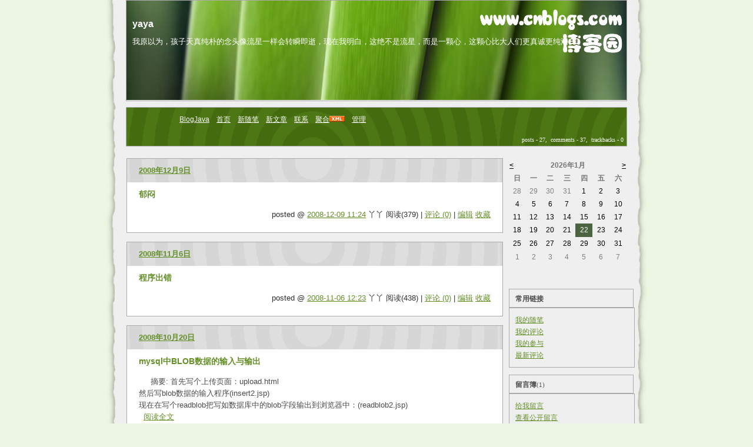

--- FILE ---
content_type: text/html; charset=utf-8
request_url: http://www.blogjava.net/yaya/
body_size: 8768
content:
<!DOCTYPE HTML PUBLIC "-//W3C//DTD HTML 4.01 Transitional//EN">
<html>
<head id="Head"><title>
	yaya - BlogJava
</title><meta http-equiv="Content-Type" content="text/html; charset=utf-8" /><meta id="metaKeywords" name="keywords" content="java,j2ee,博客,blog,java blog,blogjava" /><link type="text/css" rel="stylesheet" href="/css/common.css" /><link id="MainCss" type="text/css" rel="stylesheet" href="http://www.blogjava.net/Skins/leaves/style.css" /><link id="RSSLink" title="RSS" type="application/rss+xml" rel="alternate" href="http://www.blogjava.net/yaya/rss.aspx" /></head>
<body>
    <form name="Form1" method="post" action="default.aspx" id="Form1">
<div>
<input type="hidden" name="__EVENTTARGET" id="__EVENTTARGET" value="" />
<input type="hidden" name="__EVENTARGUMENT" id="__EVENTARGUMENT" value="" />
<input type="hidden" name="__VIEWSTATE" id="
__VIEWSTATE" value="" />
</div>

<script type="text/javascript">
//<![CDATA[
var theForm = document.forms['Form1'];
if (!theForm) {
    theForm = document.Form1;
}
function __doPostBack(eventTarget, eventArgument) {
    if (!theForm.onsubmit || (theForm.onsubmit() != false)) {
        theForm.__EVENTTARGET.value = eventTarget;
        theForm.__EVENTARGUMENT.value = eventArgument;
        theForm.submit();
    }
}
//]]>
</script>


        
<!--done-->
<div align="center" id="centerbody">
<div id="header">
	
<!--done-->
<div class="header">
	<div class="headerText">
		<a id="Header1_HeaderTitle" class="headermaintitle" href="http://www.blogjava.net/yaya/">yaya</a>
		<div id="headersubtitle">
		我原以为，孩子天真纯朴的念头像流星一样会转瞬即逝，现在我明白，这绝不是流星，而是一颗心，这颗心比大人们更真诚更纯洁。
		</div>
	</div>
</div>

</div>

<div id="mytopmenu">   
	
	    <div id="mylinks">
<!--done-->
<a id="MyLinks1_HomeLink" class="menu" href="http://www.blogjava.net/">BlogJava</a>&nbsp;&nbsp;&nbsp;
<a id="MyLinks1_MyHomeLink" class="menu" href="http://www.blogjava.net/yaya/">首页</a>&nbsp;&nbsp;&nbsp;
<a id="MyLinks1_NewPostLink" class="menu" href="http://www.blogjava.net/yaya/admin/EditPosts.aspx?opt=1">新随笔</a>&nbsp;&nbsp;&nbsp;
<a id="MyLinks1_NewArticleLink" class="menu" href="/EnterMyBlog.aspx?NewArticle=1">新文章</a>&nbsp;&nbsp;&nbsp;
<a id="MyLinks1_ContactLink" accesskey="9" class="menu" href="http://www.blogjava.net/yaya/contact.aspx?id=1">联系</a>&nbsp;&nbsp;&nbsp;
<a id="MyLinks1_Syndication" class="menu" href="http://www.blogjava.net/yaya/rss">聚合</a><a id="MyLinks1_XMLLink" href="http://www.blogjava.net/yaya/rss"><img src="http://www.blogjava.net/images/xml.gif" style="border-width:0px;" /></a>&nbsp;&nbsp;&nbsp;
<a id="MyLinks1_Admin" class="menu" href="http://www.blogjava.net/yaya/admin/EditPosts.aspx">管理</a>
</div>
		
<!--done-->
<div class="blogStats">posts - 27,&nbsp;
comments - 37,&nbsp;
trackbacks - 0

</div>
	
</div>

<div id=main>
<div id="centercontent">
	
					
<!--done-->

		

<div class="day">
	<div class = "dayTitle">
		<a id="homepage1_HomePageDays_DaysList_ctl00_DayItem_ImageLink" Title="Day link" href="http://www.blogjava.net/yaya/archive/2008/12/09.html">2008年12月9日</a>
	</div>

	
			<div class = "postTitle">
				<a id="homepage1_HomePageDays_DaysList_ctl00_DayItem_DayList_ctl00_TitleUrl" class="postTitle2" href="http://www.blogjava.net/yaya/archive/2008/12/09/245183.html">郁闷</a>
			</div>
			
			<div class = "postDesc">posted @ <a href="http://www.blogjava.net/yaya/archive/2008/12/09/245183.html" Title = "permalink">2008-12-09 11:24</a> 丫丫 阅读(379) | <a href="http://www.blogjava.net/yaya/archive/2008/12/09/245183.html#FeedBack" Title = "comments, pingbacks, trackbacks">评论 (0)</a> |&nbsp;<a href="http://www.blogjava.net/yaya/admin/EditPosts.aspx?postid=245183">编辑</a>&nbsp;<a href="http://www.blogjava.net/yaya/AddToFavorite.aspx?id=245183">收藏</a></div>
		
</div>
	
		

<div class="day">
	<div class = "dayTitle">
		<a id="homepage1_HomePageDays_DaysList_ctl01_DayItem_ImageLink" Title="Day link" href="http://www.blogjava.net/yaya/archive/2008/11/06.html">2008年11月6日</a>
	</div>

	
			<div class = "postTitle">
				<a id="homepage1_HomePageDays_DaysList_ctl01_DayItem_DayList_ctl00_TitleUrl" class="postTitle2" href="http://www.blogjava.net/yaya/archive/2008/11/06/238999.html">程序出错</a>
			</div>
			
			<div class = "postDesc">posted @ <a href="http://www.blogjava.net/yaya/archive/2008/11/06/238999.html" Title = "permalink">2008-11-06 12:23</a> 丫丫 阅读(438) | <a href="http://www.blogjava.net/yaya/archive/2008/11/06/238999.html#FeedBack" Title = "comments, pingbacks, trackbacks">评论 (0)</a> |&nbsp;<a href="http://www.blogjava.net/yaya/admin/EditPosts.aspx?postid=238999">编辑</a>&nbsp;<a href="http://www.blogjava.net/yaya/AddToFavorite.aspx?id=238999">收藏</a></div>
		
</div>
	
		

<div class="day">
	<div class = "dayTitle">
		<a id="homepage1_HomePageDays_DaysList_ctl02_DayItem_ImageLink" Title="Day link" href="http://www.blogjava.net/yaya/archive/2008/10/20.html">2008年10月20日</a>
	</div>

	
			<div class = "postTitle">
				<a id="homepage1_HomePageDays_DaysList_ctl02_DayItem_DayList_ctl00_TitleUrl" class="postTitle2" href="http://www.blogjava.net/yaya/archive/2008/10/20/235430.html">mysql中BLOB数据的输入与输出</a>
			</div>
			&nbsp;&nbsp;&nbsp;&nbsp; 摘要: 首先写个上传页面：upload.html<br>然后写blob数据的输入程序(insert2.jsp)<br>现在在写个readblob把写如数据库中的blob字段输出到浏览器中：(readblob2.jsp)<br>&nbsp;&nbsp;<a href='http://www.blogjava.net/yaya/archive/2008/10/20/235430.html'>阅读全文</a>
			<div class = "postDesc">posted @ <a href="http://www.blogjava.net/yaya/archive/2008/10/20/235430.html" Title = "permalink">2008-10-20 13:16</a> 丫丫 阅读(940) | <a href="http://www.blogjava.net/yaya/archive/2008/10/20/235430.html#FeedBack" Title = "comments, pingbacks, trackbacks">评论 (0)</a> |&nbsp;<a href="http://www.blogjava.net/yaya/admin/EditPosts.aspx?postid=235430">编辑</a>&nbsp;<a href="http://www.blogjava.net/yaya/AddToFavorite.aspx?id=235430">收藏</a></div>
		
</div>
	
		

<div class="day">
	<div class = "dayTitle">
		<a id="homepage1_HomePageDays_DaysList_ctl03_DayItem_ImageLink" Title="Day link" href="http://www.blogjava.net/yaya/archive/2008/10/17.html">2008年10月17日</a>
	</div>

	
			<div class = "postTitle">
				<a id="homepage1_HomePageDays_DaysList_ctl03_DayItem_DayList_ctl00_TitleUrl" class="postTitle2" href="http://www.blogjava.net/yaya/archive/2008/10/17/234965.html">Serializable作用</a>
			</div>
			&nbsp;&nbsp;&nbsp;&nbsp; 摘要: 没有implements Serializable，你就不能通过rmi(包括ejb)提供远程调用。 &nbsp;&nbsp;<a href='http://www.blogjava.net/yaya/archive/2008/10/17/234965.html'>阅读全文</a>
			<div class = "postDesc">posted @ <a href="http://www.blogjava.net/yaya/archive/2008/10/17/234965.html" Title = "permalink">2008-10-17 16:24</a> 丫丫 阅读(584) | <a href="http://www.blogjava.net/yaya/archive/2008/10/17/234965.html#FeedBack" Title = "comments, pingbacks, trackbacks">评论 (0)</a> |&nbsp;<a href="http://www.blogjava.net/yaya/admin/EditPosts.aspx?postid=234965">编辑</a>&nbsp;<a href="http://www.blogjava.net/yaya/AddToFavorite.aspx?id=234965">收藏</a></div>
		
			<div class="postSeparator"></div>
		
			<div class = "postTitle">
				<a id="homepage1_HomePageDays_DaysList_ctl03_DayItem_DayList_ctl02_TitleUrl" class="postTitle2" href="http://www.blogjava.net/yaya/archive/2008/10/17/234941.html">关于<jsp:useBean>元素与<jsp:setPropert>/<jsp:getProperty>的嵌套问题</a>
			</div>
			&nbsp;&nbsp;&nbsp;&nbsp; 摘要: 1、若在reg.jsp文件中，将<jsp:useBean />元素换成<jsp:useBean></jsp:useBean>的形式，将<jsp:setProperty>元素包含进来，那么在访问的时候，在UserInfo.jsp页面中始终出现的是第一次输入的信息，不会改变，因为在第二次请求reg.jsp页面时，<jsp:useBean>从session中找到了先前保存的user对象，于是就不会再执行被包含在<jsp:useBean>中的<jsp:setProperty>元素。<br>&nbsp;&nbsp;<a href='http://www.blogjava.net/yaya/archive/2008/10/17/234941.html'>阅读全文</a>
			<div class = "postDesc">posted @ <a href="http://www.blogjava.net/yaya/archive/2008/10/17/234941.html" Title = "permalink">2008-10-17 14:59</a> 丫丫 阅读(1096) | <a href="http://www.blogjava.net/yaya/archive/2008/10/17/234941.html#FeedBack" Title = "comments, pingbacks, trackbacks">评论 (0)</a> |&nbsp;<a href="http://www.blogjava.net/yaya/admin/EditPosts.aspx?postid=234941">编辑</a>&nbsp;<a href="http://www.blogjava.net/yaya/AddToFavorite.aspx?id=234941">收藏</a></div>
		
</div>
	
		

<div class="day">
	<div class = "dayTitle">
		<a id="homepage1_HomePageDays_DaysList_ctl04_DayItem_ImageLink" Title="Day link" href="http://www.blogjava.net/yaya/archive/2008/10/16.html">2008年10月16日</a>
	</div>

	
			<div class = "postTitle">
				<a id="homepage1_HomePageDays_DaysList_ctl04_DayItem_DayList_ctl00_TitleUrl" class="postTitle2" href="http://www.blogjava.net/yaya/archive/2008/10/16/234652.html">我的程序生活</a>
			</div>
			&nbsp;&nbsp;&nbsp;&nbsp; 摘要: 也许来到BlogJava的人都热爱着程序生活，可是，这中间却多了一个并不怎么喜欢它的我。&nbsp;&nbsp;<a href='http://www.blogjava.net/yaya/archive/2008/10/16/234652.html'>阅读全文</a>
			<div class = "postDesc">posted @ <a href="http://www.blogjava.net/yaya/archive/2008/10/16/234652.html" Title = "permalink">2008-10-16 10:43</a> 丫丫 阅读(363) | <a href="http://www.blogjava.net/yaya/archive/2008/10/16/234652.html#FeedBack" Title = "comments, pingbacks, trackbacks">评论 (0)</a> |&nbsp;<a href="http://www.blogjava.net/yaya/admin/EditPosts.aspx?postid=234652">编辑</a>&nbsp;<a href="http://www.blogjava.net/yaya/AddToFavorite.aspx?id=234652">收藏</a></div>
		
</div>
	
		

<div class="day">
	<div class = "dayTitle">
		<a id="homepage1_HomePageDays_DaysList_ctl05_DayItem_ImageLink" Title="Day link" href="http://www.blogjava.net/yaya/archive/2008/10/14.html">2008年10月14日</a>
	</div>

	
			<div class = "postTitle">
				<a id="homepage1_HomePageDays_DaysList_ctl05_DayItem_DayList_ctl00_TitleUrl" class="postTitle2" href="http://www.blogjava.net/yaya/archive/2008/10/14/234221.html">开发线程安全的servlet</a>
			</div>
			&nbsp;&nbsp;&nbsp;&nbsp; 摘要: 1、尽可能地在servlet中只使用本地变量。<br>2、应该只使用只读的实例变量和静态变量。<br>3、不要在servlet中创建自己的线程。&nbsp;&nbsp;<a href='http://www.blogjava.net/yaya/archive/2008/10/14/234221.html'>阅读全文</a>
			<div class = "postDesc">posted @ <a href="http://www.blogjava.net/yaya/archive/2008/10/14/234221.html" Title = "permalink">2008-10-14 14:05</a> 丫丫 阅读(417) | <a href="http://www.blogjava.net/yaya/archive/2008/10/14/234221.html#FeedBack" Title = "comments, pingbacks, trackbacks">评论 (0)</a> |&nbsp;<a href="http://www.blogjava.net/yaya/admin/EditPosts.aspx?postid=234221">编辑</a>&nbsp;<a href="http://www.blogjava.net/yaya/AddToFavorite.aspx?id=234221">收藏</a></div>
		
</div>
	
		

<div class="day">
	<div class = "dayTitle">
		<a id="homepage1_HomePageDays_DaysList_ctl06_DayItem_ImageLink" Title="Day link" href="http://www.blogjava.net/yaya/archive/2008/10/13.html">2008年10月13日</a>
	</div>

	
			<div class = "postTitle">
				<a id="homepage1_HomePageDays_DaysList_ctl06_DayItem_DayList_ctl00_TitleUrl" class="postTitle2" href="http://www.blogjava.net/yaya/archive/2008/10/13/234053.html">session与cookie</a>
			</div>
			&nbsp;&nbsp;&nbsp;&nbsp; 摘要: 1、session保存在服务器，客户端不知道其中的信息；cookie保存在客户端，服务器能够知道其中的信息。<br>2、session中保存的是对象，cookie中保存的是字符串。<br>&nbsp;&nbsp;<a href='http://www.blogjava.net/yaya/archive/2008/10/13/234053.html'>阅读全文</a>
			<div class = "postDesc">posted @ <a href="http://www.blogjava.net/yaya/archive/2008/10/13/234053.html" Title = "permalink">2008-10-13 17:20</a> 丫丫 阅读(525) | <a href="http://www.blogjava.net/yaya/archive/2008/10/13/234053.html#FeedBack" Title = "comments, pingbacks, trackbacks">评论 (1)</a> |&nbsp;<a href="http://www.blogjava.net/yaya/admin/EditPosts.aspx?postid=234053">编辑</a>&nbsp;<a href="http://www.blogjava.net/yaya/AddToFavorite.aspx?id=234053">收藏</a></div>
		
			<div class="postSeparator"></div>
		
			<div class = "postTitle">
				<a id="homepage1_HomePageDays_DaysList_ctl06_DayItem_DayList_ctl02_TitleUrl" class="postTitle2" href="http://www.blogjava.net/yaya/archive/2008/10/13/234033.html">表单提交时使用POST</a>
			</div>
			&nbsp;&nbsp;&nbsp;&nbsp; 摘要: 今天在做session时，发现若html页面中使用post提交表单数据，servlet就能够正常显示中文，而换成get方法后，中文就显示成为？？？&nbsp;&nbsp;<a href='http://www.blogjava.net/yaya/archive/2008/10/13/234033.html'>阅读全文</a>
			<div class = "postDesc">posted @ <a href="http://www.blogjava.net/yaya/archive/2008/10/13/234033.html" Title = "permalink">2008-10-13 16:19</a> 丫丫 阅读(458) | <a href="http://www.blogjava.net/yaya/archive/2008/10/13/234033.html#FeedBack" Title = "comments, pingbacks, trackbacks">评论 (3)</a> |&nbsp;<a href="http://www.blogjava.net/yaya/admin/EditPosts.aspx?postid=234033">编辑</a>&nbsp;<a href="http://www.blogjava.net/yaya/AddToFavorite.aspx?id=234033">收藏</a></div>
		
</div>
	
		

<div class="day">
	<div class = "dayTitle">
		<a id="homepage1_HomePageDays_DaysList_ctl07_DayItem_ImageLink" Title="Day link" href="http://www.blogjava.net/yaya/archive/2008/10/09.html">2008年10月9日</a>
	</div>

	
			<div class = "postTitle">
				<a id="homepage1_HomePageDays_DaysList_ctl07_DayItem_DayList_ctl00_TitleUrl" class="postTitle2" href="http://www.blogjava.net/yaya/archive/2008/10/09/233241.html">Is there a server running on localhost:3306?解决方案</a>
			</div>
			&nbsp;&nbsp;&nbsp;&nbsp; 摘要: 通过servlet读取数据库中的数据时，报错：Is there a server running on localhost:3306?&nbsp;&nbsp;<a href='http://www.blogjava.net/yaya/archive/2008/10/09/233241.html'>阅读全文</a>
			<div class = "postDesc">posted @ <a href="http://www.blogjava.net/yaya/archive/2008/10/09/233241.html" Title = "permalink">2008-10-09 10:04</a> 丫丫 阅读(2934) | <a href="http://www.blogjava.net/yaya/archive/2008/10/09/233241.html#FeedBack" Title = "comments, pingbacks, trackbacks">评论 (3)</a> |&nbsp;<a href="http://www.blogjava.net/yaya/admin/EditPosts.aspx?postid=233241">编辑</a>&nbsp;<a href="http://www.blogjava.net/yaya/AddToFavorite.aspx?id=233241">收藏</a></div>
		
</div>
	
<div style="text-align:right;margin-right:10px;"><a href="http://www.blogjava.net/yaya/default.html?OnlyTitle=1">仅列出标题</a>&nbsp;&nbsp;<a href="http://www.blogjava.net/yaya/default.html?page=2">下一页</a></div>

				
	<div id="footer">

<!--done-->
<div class="footer">
	
	Copyright &copy;2026 丫丫 Powered by: <a href="http://www.cnblogs.com">博客园</a> 模板提供：<a href="http://blog.hjenglish.com">沪江博客</a><br>
</div>
</div>
</div>

<div id="leftcontent">
	
		<DIV id="leftcontentcontainer">
			<table id="Calendar1_entryCal" class="Cal" cellspacing="0" cellpadding="0" title="Calendar" border="0" style="border-width:1px;border-style:solid;border-collapse:collapse;border:0px">
	<tr><td colspan="7" style="background-color:Transparent;"><table class="CalTitle" cellspacing="0" border="0" style="width:100%;border-collapse:collapse;">
		<tr><td class="CalNextPrev" style="width:15%;"><a href="javascript:__doPostBack('Calendar1$entryCal','V9466')" style="color:Black" title="Go to the previous month">&lt;</a></td><td align="center" style="width:70%;">2026年1月</td><td class="CalNextPrev" align="right" style="width:15%;"><a href="javascript:__doPostBack('Calendar1$entryCal','V9528')" style="color:Black" title="Go to the next month">&gt;</a></td></tr>
	</table></td></tr><tr><th class="CalDayHeader" align="center" abbr="日" scope="col">日</th><th class="CalDayHeader" align="center" abbr="一" scope="col">一</th><th class="CalDayHeader" align="center" abbr="二" scope="col">二</th><th class="CalDayHeader" align="center" abbr="三" scope="col">三</th><th class="CalDayHeader" align="center" abbr="四" scope="col">四</th><th class="CalDayHeader" align="center" abbr="五" scope="col">五</th><th class="CalDayHeader" align="center" abbr="六" scope="col">六</th></tr><tr><td class="CalOtherMonthDay" align="center" style="width:14%;">28</td><td class="CalOtherMonthDay" align="center" style="width:14%;">29</td><td class="CalOtherMonthDay" align="center" style="width:14%;">30</td><td class="CalOtherMonthDay" align="center" style="width:14%;">31</td><td align="center" style="width:14%;">1</td><td align="center" style="width:14%;">2</td><td class="CalWeekendDay" align="center" style="width:14%;">3</td></tr><tr><td class="CalWeekendDay" align="center" style="width:14%;">4</td><td align="center" style="width:14%;">5</td><td align="center" style="width:14%;">6</td><td align="center" style="width:14%;">7</td><td align="center" style="width:14%;">8</td><td align="center" style="width:14%;">9</td><td class="CalWeekendDay" align="center" style="width:14%;">10</td></tr><tr><td class="CalWeekendDay" align="center" style="width:14%;">11</td><td align="center" style="width:14%;">12</td><td align="center" style="width:14%;">13</td><td align="center" style="width:14%;">14</td><td align="center" style="width:14%;">15</td><td align="center" style="width:14%;">16</td><td class="CalWeekendDay" align="center" style="width:14%;">17</td></tr><tr><td class="CalWeekendDay" align="center" style="width:14%;">18</td><td align="center" style="width:14%;">19</td><td align="center" style="width:14%;">20</td><td align="center" style="width:14%;">21</td><td class="CalTodayDay" align="center" style="width:14%;">22</td><td align="center" style="width:14%;">23</td><td class="CalWeekendDay" align="center" style="width:14%;">24</td></tr><tr><td class="CalWeekendDay" align="center" style="width:14%;">25</td><td align="center" style="width:14%;">26</td><td align="center" style="width:14%;">27</td><td align="center" style="width:14%;">28</td><td align="center" style="width:14%;">29</td><td align="center" style="width:14%;">30</td><td class="CalWeekendDay" align="center" style="width:14%;">31</td></tr><tr><td class="CalOtherMonthDay" align="center" style="width:14%;">1</td><td class="CalOtherMonthDay" align="center" style="width:14%;">2</td><td class="CalOtherMonthDay" align="center" style="width:14%;">3</td><td class="CalOtherMonthDay" align="center" style="width:14%;">4</td><td class="CalOtherMonthDay" align="center" style="width:14%;">5</td><td class="CalOtherMonthDay" align="center" style="width:14%;">6</td><td class="CalOtherMonthDay" align="center" style="width:14%;">7</td></tr>
</table>
<br>
			
			
<h3>常用链接</h3>
<ul>
		<li><a id="SingleColumn1_ctl00_repeaterLinks_ctl01_lnkLinkItem" href="http://www.blogjava.net/yaya/MyPosts.html">我的随笔</a></li>
	
		<li><a id="SingleColumn1_ctl00_repeaterLinks_ctl02_lnkLinkItem" href="http://www.blogjava.net/yaya/MyComments.html">我的评论</a></li>
	
		<li><a id="SingleColumn1_ctl00_repeaterLinks_ctl03_lnkLinkItem" href="http://www.blogjava.net/yaya/OtherPosts.html">我的参与</a></li>
	
		<li><a id="SingleColumn1_ctl00_repeaterLinks_ctl04_lnkLinkItem" href="http://www.blogjava.net/yaya/RecentComments.html">最新评论</a></li>
	</ul>
<H3>留言簿<span style="font-size:11px;font-weight:normal;">(1)</span></H3>
<ul>
	<li>
		<a id="SingleColumn1_ctl01_lnkMessages" href="http://www.blogjava.net/yaya/Contact.aspx?id=1">给我留言</a>
	<li>
		<a id="SingleColumn1_ctl01_lnkPublicMsgView" href="http://www.blogjava.net/yaya/default.aspx?opt=msg">查看公开留言</a>
	<li>
		<a id="SingleColumn1_ctl01_lnkPrivateMsgView" href="http://www.blogjava.net/yaya/admin/MyMessages.aspx">查看私人留言</a>
	</li>
</ul>

<!--done-->

		<h1 class = "catListTitle">随笔分类<span style="font-size:11px;font-weight:normal">(25)</span></h1>
		
				<ul class = "catList">
			
				<li class = "catListItem"> <a id="SingleColumn1_Categories_CatList_ctl00_LinkList_ctl01_Link" class="listitem" href="http://www.blogjava.net/yaya/category/33408.html">acm(1)</a><a id="SingleColumn1_Categories_CatList_ctl00_LinkList_ctl01_RssLink" title="Subscribe to acm(1)" class="listitem" href="http://www.blogjava.net/yaya/category/33408.html/rss"><img title="Subscribe to acm(1)" src="/Images/xml.gif" style="border-width:0px;" /></a></li>
			
				<li class = "catListItem"> <a id="SingleColumn1_Categories_CatList_ctl00_LinkList_ctl02_Link" class="listitem" href="http://www.blogjava.net/yaya/category/33409.html">Eclipse(7)</a><a id="SingleColumn1_Categories_CatList_ctl00_LinkList_ctl02_RssLink" title="Subscribe to Eclipse(7)" class="listitem" href="http://www.blogjava.net/yaya/category/33409.html/rss"><img title="Subscribe to Eclipse(7)" src="/Images/xml.gif" style="border-width:0px;" /></a></li>
			
				<li class = "catListItem"> <a id="SingleColumn1_Categories_CatList_ctl00_LinkList_ctl03_Link" class="listitem" href="http://www.blogjava.net/yaya/category/33406.html">e路通</a><a id="SingleColumn1_Categories_CatList_ctl00_LinkList_ctl03_RssLink" title="Subscribe to e路通" class="listitem" href="http://www.blogjava.net/yaya/category/33406.html/rss"><img title="Subscribe to e路通" src="/Images/xml.gif" style="border-width:0px;" /></a></li>
			
				<li class = "catListItem"> <a id="SingleColumn1_Categories_CatList_ctl00_LinkList_ctl04_Link" class="listitem" href="http://www.blogjava.net/yaya/category/33407.html">jsp(8)</a><a id="SingleColumn1_Categories_CatList_ctl00_LinkList_ctl04_RssLink" title="Subscribe to jsp(8)" class="listitem" href="http://www.blogjava.net/yaya/category/33407.html/rss"><img title="Subscribe to jsp(8)" src="/Images/xml.gif" style="border-width:0px;" /></a></li>
			
				<li class = "catListItem"> <a id="SingleColumn1_Categories_CatList_ctl00_LinkList_ctl05_Link" class="listitem" href="http://www.blogjava.net/yaya/category/34999.html">mysql(3)</a><a id="SingleColumn1_Categories_CatList_ctl00_LinkList_ctl05_RssLink" title="Subscribe to mysql(3)" class="listitem" href="http://www.blogjava.net/yaya/category/34999.html/rss"><img title="Subscribe to mysql(3)" src="/Images/xml.gif" style="border-width:0px;" /></a></li>
			
				<li class = "catListItem"> <a id="SingleColumn1_Categories_CatList_ctl00_LinkList_ctl06_Link" class="listitem" href="http://www.blogjava.net/yaya/category/26991.html">struts(3)</a><a id="SingleColumn1_Categories_CatList_ctl00_LinkList_ctl06_RssLink" title="Subscribe to struts(3)" class="listitem" href="http://www.blogjava.net/yaya/category/26991.html/rss"><img title="Subscribe to struts(3)" src="/Images/xml.gif" style="border-width:0px;" /></a></li>
			
				<li class = "catListItem"> <a id="SingleColumn1_Categories_CatList_ctl00_LinkList_ctl07_Link" class="listitem" href="http://www.blogjava.net/yaya/category/27082.html">资料网摘(3)</a><a id="SingleColumn1_Categories_CatList_ctl00_LinkList_ctl07_RssLink" title="Subscribe to 资料网摘(3)" class="listitem" href="http://www.blogjava.net/yaya/category/27082.html/rss"><img title="Subscribe to 资料网摘(3)" src="/Images/xml.gif" style="border-width:0px;" /></a></li>
			
				</ul>
			
	
		<h1 class = "catListTitle">随笔档案<span style="font-size:11px;font-weight:normal">(27)</span></h1>
		
				<ul class = "catList">
			
				<li class = "catListItem"> <a id="SingleColumn1_Categories_CatList_ctl01_LinkList_ctl01_Link" class="listitem" href="http://www.blogjava.net/yaya/archive/2008/12.html">2008年12月 (1)</a></li>
			
				<li class = "catListItem"> <a id="SingleColumn1_Categories_CatList_ctl01_LinkList_ctl02_Link" class="listitem" href="http://www.blogjava.net/yaya/archive/2008/11.html">2008年11月 (1)</a></li>
			
				<li class = "catListItem"> <a id="SingleColumn1_Categories_CatList_ctl01_LinkList_ctl03_Link" class="listitem" href="http://www.blogjava.net/yaya/archive/2008/10.html">2008年10月 (14)</a></li>
			
				<li class = "catListItem"> <a id="SingleColumn1_Categories_CatList_ctl01_LinkList_ctl04_Link" class="listitem" href="http://www.blogjava.net/yaya/archive/2008/07.html">2008年7月 (5)</a></li>
			
				<li class = "catListItem"> <a id="SingleColumn1_Categories_CatList_ctl01_LinkList_ctl05_Link" class="listitem" href="http://www.blogjava.net/yaya/archive/2008/04.html">2008年4月 (2)</a></li>
			
				<li class = "catListItem"> <a id="SingleColumn1_Categories_CatList_ctl01_LinkList_ctl06_Link" class="listitem" href="http://www.blogjava.net/yaya/archive/2007/11.html">2007年11月 (3)</a></li>
			
				<li class = "catListItem"> <a id="SingleColumn1_Categories_CatList_ctl01_LinkList_ctl07_Link" class="listitem" href="http://www.blogjava.net/yaya/archive/2007/10.html">2007年10月 (1)</a></li>
			
				</ul>
			
	
		<h1 class = "catListTitle">文章分类</h1>
		
				<ul class = "catList">
			
				<li class = "catListItem"> <a id="SingleColumn1_Categories_CatList_ctl02_LinkList_ctl01_Link" class="listitem" href="http://www.blogjava.net/yaya/category/33403.html">acm</a><a id="SingleColumn1_Categories_CatList_ctl02_LinkList_ctl01_RssLink" title="Subscribe to acm" class="listitem" href="http://www.blogjava.net/yaya/category/33403.html/rss"><img title="Subscribe to acm" src="/Images/xml.gif" style="border-width:0px;" /></a></li>
			
				<li class = "catListItem"> <a id="SingleColumn1_Categories_CatList_ctl02_LinkList_ctl02_Link" class="listitem" href="http://www.blogjava.net/yaya/category/33405.html">Eclipse</a><a id="SingleColumn1_Categories_CatList_ctl02_LinkList_ctl02_RssLink" title="Subscribe to Eclipse" class="listitem" href="http://www.blogjava.net/yaya/category/33405.html/rss"><img title="Subscribe to Eclipse" src="/Images/xml.gif" style="border-width:0px;" /></a></li>
			
				<li class = "catListItem"> <a id="SingleColumn1_Categories_CatList_ctl02_LinkList_ctl03_Link" class="listitem" href="http://www.blogjava.net/yaya/category/33404.html">e路通</a><a id="SingleColumn1_Categories_CatList_ctl02_LinkList_ctl03_RssLink" title="Subscribe to e路通" class="listitem" href="http://www.blogjava.net/yaya/category/33404.html/rss"><img title="Subscribe to e路通" src="/Images/xml.gif" style="border-width:0px;" /></a></li>
			
				<li class = "catListItem"> <a id="SingleColumn1_Categories_CatList_ctl02_LinkList_ctl04_Link" class="listitem" href="http://www.blogjava.net/yaya/category/33402.html">jsp</a><a id="SingleColumn1_Categories_CatList_ctl02_LinkList_ctl04_RssLink" title="Subscribe to jsp" class="listitem" href="http://www.blogjava.net/yaya/category/33402.html/rss"><img title="Subscribe to jsp" src="/Images/xml.gif" style="border-width:0px;" /></a></li>
			
				</ul>
			
	


<script language="JavaScript">
function SearchGoogle(key,evt,site)
		{
			if(evt.keyCode==13 || evt.keyCode==0 || evt.type =='click')
			{
				key.focus();
				var keystr = encodeURIComponent(key.value);
				url = "http://www.google.com/search?q=";
				url = url+keystr;
				url += "&ie=UTF-8&oe=GB2312&hl=zh-CN&domains="+site+"&sitesearch="+site;
				window.location=url;
				return false;
			}
		}
</script>
<H3>搜索</H3>
<ul>
	<li>
		<li><input style="WIDTH: 130px" type="text" name="q" id="q" onkeydown="return SearchGoogle(document.getElementById('q'),event,'www.blogjava.net/yaya')">&nbsp;<input onclick="SearchGoogle(document.getElementById('q'),event,'www.blogjava.net/yaya')" type="button" value="搜索" name="sa">
	</li>
</ul>

<h3>最新评论
	<a id="SingleColumn1__3bb2c1a_RSSHyperlink1" href="http://www.blogjava.net/yaya/CommentsRSS.aspx"><img src="/images/xml.gif" style="border-width:0px;" /></a></h3>
<div class="RecentComment">
	
			<ul>
		
			<li style="word-break:break-all">
				<a id="SingleColumn1__3bb2c1a_CommentList_ctl01_Hyperlink1" href="http://www.blogjava.net/yaya/archive/2015/06/06/218817.html#425529">1. re: 在Eclipse中创建Struts2项目</a>
			</li>
			<li style="word-break:break-all">
				@柱子<br>就是在创建项目那个页面
			</li>
			<li style="text-align:right;margin-right:4px">
				--树子</li>
		
			<li style="word-break:break-all">
				<a id="SingleColumn1__3bb2c1a_CommentList_ctl02_Hyperlink1" href="http://www.blogjava.net/yaya/archive/2015/01/28/218817.html#422502">2. re: 在Eclipse中创建Struts2项目</a>
			</li>
			<li style="word-break:break-all">
				就是我配置了没有看到STRUTS这个配置呀
			</li>
			<li style="text-align:right;margin-right:4px">
				--温神</li>
		
			<li style="word-break:break-all">
				<a id="SingleColumn1__3bb2c1a_CommentList_ctl03_Hyperlink1" href="http://www.blogjava.net/yaya/archive/2014/08/06/192934.html#416642">3. re: SQL中char、varchar、text和nchar、nvarchar、ntext的区别</a>
			</li>
			<li style="word-break:break-all">
				wq
			</li>
			<li style="text-align:right;margin-right:4px">
				--12</li>
		
			<li style="word-break:break-all">
				<a id="SingleColumn1__3bb2c1a_CommentList_ctl04_Hyperlink1" href="http://www.blogjava.net/yaya/archive/2014/07/14/232513.html#415767">4. re: jsp中文显示乱码解决方案</a>
			</li>
			<li style="word-break:break-all">
				您好！我的问题也是在mysql数据库中出现了乱码，中文不能正常显示全部变成了???我的邮箱是wh623493442@163.com ，谢谢您！
			</li>
			<li style="text-align:right;margin-right:4px">
				--S070273079</li>
		
			<li style="word-break:break-all">
				<a id="SingleColumn1__3bb2c1a_CommentList_ctl05_Hyperlink1" href="http://www.blogjava.net/yaya/archive/2014/01/21/232513.html#409187">5. re: jsp中文显示乱码解决方案</a>
			</li>
			<li style="word-break:break-all">
				你好，我在mysql数据库中出现了乱码，中文不能正常显示全部变成了???希望你能给你点建议我的qq号是1282236828谢谢。
			</li>
			<li style="text-align:right;margin-right:4px">
				--IT</li>
		
			</ul>
		
</div>

<h3>阅读排行榜</h3>
<div class="RecentComment">
	
			<ul style="word-break:break-all">
		
			<li>
				<a id="SingleColumn1__1688146_TopList_ctl01_Hyperlink1" href="http://www.blogjava.net/yaya/archive/2008/10/05/232513.html">1. jsp中文显示乱码解决方案(50466)</a>
			</li>
		
			<li>
				<a id="SingleColumn1__1688146_TopList_ctl02_Hyperlink1" href="http://www.blogjava.net/yaya/archive/2008/10/04/232296.html">2. 用eclipse创建一个简单的servlet小程序(5431)</a>
			</li>
		
			<li>
				<a id="SingleColumn1__1688146_TopList_ctl03_Hyperlink1" href="http://www.blogjava.net/yaya/archive/2007/10/30/157047.html">3. struts error：cannot find actionmappings or actionformbeans collection  (4959)</a>
			</li>
		
			<li>
				<a id="SingleColumn1__1688146_TopList_ctl04_Hyperlink1" href="http://www.blogjava.net/yaya/archive/2008/07/30/218622.html">4. Unable to load tag handler class "XXX" for tag "XXX"错误原因。(4623)</a>
			</li>
		
			<li>
				<a id="SingleColumn1__1688146_TopList_ctl05_Hyperlink1" href="http://www.blogjava.net/yaya/archive/2008/10/08/233077.html">5. eclipse中tomcat不能启动了(4544)</a>
			</li>
		
			</ul>
		
</div>

<h3>评论排行榜</h3>
<div class="RecentComment">
	
			<ul style="word-break:break-all">
		
			<li>
				<a id="SingleColumn1__31989d6_TopList_ctl01_Hyperlink1" href="http://www.blogjava.net/yaya/archive/2008/10/05/232513.html">1. jsp中文显示乱码解决方案(9)</a>
			</li>
		
			<li>
				<a id="SingleColumn1__31989d6_TopList_ctl02_Hyperlink1" href="http://www.blogjava.net/yaya/archive/2008/07/30/218817.html">2. 在Eclipse中创建Struts2项目(4)</a>
			</li>
		
			<li>
				<a id="SingleColumn1__31989d6_TopList_ctl03_Hyperlink1" href="http://www.blogjava.net/yaya/archive/2007/10/30/157047.html">3. struts error：cannot find actionmappings or actionformbeans collection  (4)</a>
			</li>
		
			<li>
				<a id="SingleColumn1__31989d6_TopList_ctl04_Hyperlink1" href="http://www.blogjava.net/yaya/archive/2008/07/30/218622.html">4. Unable to load tag handler class "XXX" for tag "XXX"错误原因。(3)</a>
			</li>
		
			<li>
				<a id="SingleColumn1__31989d6_TopList_ctl05_Hyperlink1" href="http://www.blogjava.net/yaya/archive/2008/10/13/234033.html">5. 表单提交时使用POST(3)</a>
			</li>
		
			</ul>
		
</div>
</DIV>
	
</div>
</div>
</div>


    </form>
    <script type="text/javascript" src="/script/ShowHidden.js"></script>    
	<script type="text/javascript">	 
	  var _gaq = _gaq || [];
	  _gaq.push(['_setAccount', 'UA-476124-3']);
	  _gaq.push(['_trackPageview']);

	  (function() {
		var ga = document.createElement('script'); ga.type = 'text/javascript'; ga.async = true;
		ga.src = ('https:' == document.location.protocol ? 'https://ssl' : 'http://www') + '.google-analytics.com/ga.js';
		var s = document.getElementsByTagName('script')[0]; s.parentNode.insertBefore(ga, s);
	  })();
	</script>
</body>
</html>


--- FILE ---
content_type: text/css
request_url: http://www.blogjava.net/Skins/leaves/style.css
body_size: 2924
content:

/* Links of all the skin */
a:link, a:active {color : #638F27;}
a:visited {color : #6faf30;}
a:hover {color : #6faf30;}


/* Main Body Properties */
body {
	margin:0px;
	padding:0px;
	background: #EDF6E3 url(images/bg.jpg) repeat-y center center;
	font-family: georgia,verdana,Arial,helvetica,sans-seriff;
	font-size:13px; /*small*/
	word-break:break-all;
	line-height:160%;

}


td {

	FONT-FAMILY: Verdana,Helvetica,Arial;
	word-break:break-all;
	line-height:150%;
	font-size:12px;
}

centerbody
{
	
}

/* Header */
.header 
{
	width:850px;
	height:170px;	
	background: #fff url(images/banner.jpg) no-repeat fixed top center;
	border:1px solid #aaaaaa;
	padding-left:0px;
	padding-top:0px;
	color:#ffffff;
	margin-left:0px;
	margin-bottom:6px;
	padding-left:0px;
	text-align:left;	
}

.headerText
{
	margin-left:10px;
	padding-left:0px;
	padding-top:30px;
}

.headermaintitle
{
	margin-bottom:0px;
}

#headersubtitle
{
	margin-top:5px;
	padding-top:5px;
}


a.headermaintitle:visited,a.headermaintitle:active,a.headermaintitle:link {
	color:#ffffff;
	font-size:16px;
	font-weight:bold;
	text-decoration:none;

}

a.headermaintitle:hover {
	color:gray;
}

#mytopmenu 
{
	width:850px;
	border:1px solid #AAAAAA;
	background-image:url(images/bg_menu.gif);
   	padding:0px;
   	padding-left:0px;
   	padding-right:0px;
	margin-top:10px;
	margin-right:0px;
   	margin-left:0px;   	
	font-size:12px;		
	text-align:left;
}	

#mystats {
	margin-top:24px;
	
}

#main
{
	width:850px;
	padding-left:0px;
   	margin-left:0px;
   	margin-right:0px;
   	padding-right:0px;
}

/* Floating Left Menu */
#leftcontent {
    float:right;
	width : 200px;
	border : 0px solid #000000;
	border-top: 0px solid #000000;
	border-right:0px solid #DDDDDD;
	font-family:georgia;
	font-size:12px;	
	padding-top:0px;
	padding-right:0px;
	padding-left:0px;
   	margin-left:0px;
   	margin-right:0px;
	
}

#leftcontentcontainer  {
	padding:10px;
	padding-left:0px;
	background-image:url(images/bg_leftcontent.jpg);
	background-repeat:no-repeat;
	padding-right:0px;
	margin-right:0px;
}

#centercontent 
{
	float:left;
    width:640px;
   	padding-top:20px;
   	padding-right:0px;
   	padding-left:0px;
   	margin-left:0px;
   	text-align:left;
   	margin-right:0px;
   	padding-right:0px;
}



a.menu:link,a.menu:visited,a.menu:active {
	color:#ffffff;
}
a.menu:hover {
	color:#6faf30;
}


#mylinks 
{
	font-size:12px;
	padding:0px;
   	padding-left:90px;
   	padding-right:12px;
    padding-top:10px;
    padding-bottom:0px;
    margin-bottom:0px;
    height:20px; 
}

.blogStats
{
	font-size:12px;
	font-family: verdana;
	text-align:right;
	padding-top:0px;
	margin-top:-20px;
	padding-right:5px;
 
}
		
.footer {
	/*border:1px solid #AAAAAA;*/
	/*background-image:url(images/bg_footer.gif);*/
	color:#6faf30;
   	padding:12px;
   	padding-left:10px;
	margin-top:0px;
	margin-right:10px;
   	margin-left:10px;
   	text-align:center;	
	height:40px;

}

a.footerlink:link,a.footerlink:visited,a.footerlink:active {
	color:#4F711F;
	font-weight:bold;
}

a.footerlink:hover {
	color:#6faf30;
	font-weight:bold;
}


/* End Layout and Formatting */

.day {
	border:1px solid #aaaaaa;
    background-image:url(images/day_bg.gif);
	background-repeat:repeat-X;
	background-position:left top;
	background-color:white;
   	padding:20px;
	padding-top:10px;
	color:#4B4B4B;
	margin-bottom:15px;
	margin-left:0px;
}

.dayTitle {
   
	background-position:left middle;
	font-size:13px;
	font-weight:bold;
	margin-bottom:20px;
	padding-left:0px;
	height:20px;
}

.postSeparator {
    background: url(images/line.gif) no-repeat top center;
	height:26;
	border-top:0px dotted #000000;
	margin-top:20px;
	margin-bottom:20px;
}

.news {
	font-family:Verdana;
	font-size:12px;
	font-weight:bold;
}

.newsItem {
	margin-top:2px;
	margin-bottom:20px;
	text-align:center;
}

.blogstats {
    padding-top:35px;
	font-size:10px;
	color:white;
}

.entrylist {
	background: url(images/cata_bottom.gif) no-repeat fixed bottom middle;
	border:1px dotted #000000;
   	background-color:White;
   	padding:20px;
   	padding-bottom:8px;
	color:#7B7D62;
}

.listtitle {
    background: url(images/title.gif) no-repeat fixed top left;
	font-family:verdana;
	font-size:12px;
	font-weight:bold;
	color:#ffffff;
	border:1px solid #aaaaaa;
	margin-bottom:0px;
	padding-top:6px;
	padding-bottom:4px;
	padding-left:12px;
	height:20px;
}

.entrylistTitle {
	font-family:verdana;
	font-size:16px;
	font-weight:bold;
	color:Black;
}

.entrylistDescription {
	margin-bottom:20px;
}

.entrylistItemTitle {
	font-size:13px;
	text-decoration:none;
	font-weight:bold;
}

.entrylistItemPostDesc {
	font-size:12px;
}

.gallery {
	border:1px dotted #000000;
   	background-color:White;
   	padding:20px;
	color:#7B7D62;
}

.galleryTitle {
	font-family:verdana;
	font-size:16px;
	font-weight:bold;
	color:Black;
}

.galleryDescription {
	margin-bottom:20px;	
}

.galleryThumbnail {
	padding:20px;
	padding-left:0px;
}

.post {
    background-image:url(images/day_bg.gif);
	background-position:right top;
	background-repeat:no-repeat;
	background-color:white;
	border:1px solid #aaaaaa;
   	padding:10px;
	color:#4B4B4B;
	margin-left:8px;
}

.postTitle {
	font-size:14.2px;
	font-weight:bold;
	margin-top:0px;
	padding-top:0px;
	margin-bottom:15px;
}

.postTitle2 {
	text-decoration:none;
	margin-top:0px;
	padding-top:0px;
}

.postDesc {
	color:#303030;
	margin-top:10px;
	text-align:right
}

.contact {
	border:1px dotted #000000;
   	background-color:White;
   	padding:20px;
   	padding-left:22px;
	font-family:Verdana;
	font-weight:bold;
	font-size:12px;   	
}

.comments {
	border:1px solid #DDDDDD;
	border-top:0px;	
   	padding:20px;
   	padding-left:22px;
   	padding-top:0px;
	font-family:Verdana;
	font-weight:bold;
	font-size:12px;
	background-color:White;
}

.commentform{
	margin-left:8px;
	margin-bottom:30px;
}

.commentsTable {
	font-family:Verdana;
	font-size:12px;  
	margin-top:15px;
	background-color:White; 
}

.feedback {
	border:1px solid #aaaaaa;
   	margin-top:20px;
   	margin-bottom:0px;
   	padding:20px;
   	padding-bottom:30px;
}

.feedbackTitle {
	font-family:Verdana;
	font-weight:bold;
	font-size:12px;
	margin-left:8px;
}

.feedbackItem, .feedbackNoItems {
	margin-bottom:0px;
	margin-top:20px;
	line-height:200%;
	background-color:white;
	margin-left:8px;
}

.feedbackList {
	list-style: none;
	margin-left:0px;
	margin-right:0px; 
	padding-left: 0;
	padding-right: 0;
}

.feedbackListTitle {
	padding-bottom:6px;
	font-size:9px;
	padding:5px;
	padding-left:7px;
	color:#000000;
}

.feedbackListSubtitle {
	color:#000000;
	padding:5px;
	padding-right:7px;
	border:1px solid #aaaaaa;
	text-align:right;
	font-size:9px;
	margin-bottom:8px;
}

.catListTitle {
	border:1px solid #aaaaaa;
	background: url(images/title.gif) no-repeat fixed top left;
	font-family:verdana;
	font-size:12px;
	font-weight:bold;
	color: #4B4B4B;
	margin-bottom:0px;
	padding-top:6px;
	padding-bottom:4px;
	padding-left:10px;
	height:20px;
	width:200px;
	padding-right:0px;
	margin-right:0px;
	text-align:left;
}

h3 {
	border:1px solid #aaaaaa;
	background: url(images/title.gif) no-repeat fixed top left;
	font-family:verdana;
	font-size:12px;
	font-weight:bold;
	color: #4B4B4B;
	margin-bottom:0px;
	padding-top:6px;
	padding-bottom:4px;
	padding-left:10px;
	height:20px;
	width: 200px;
	padding-right:0px;
	margin-right:0px;
	text-align:left;
}

.catList {
	border:1px solid #aaaaaa;
	background: white url(images/cata_bottom.gif) no-repeat fixed bottom middle; 
	list-style: none;
	border-top: 0px;
	margin: 0px;
	padding-top:10px;
	padding-left: 10px;
	padding-bottom:10px;
	margin-bottom:0px;
	width: 200px;
	padding-right:0px;
	margin-right:0px;
	text-align:left;
}

catListItem { 
	padding: 1px 0px 1 px 0px;
	margin-left: 5px;
	text-align: left;
}

ul {
	border:1px solid #aaaaaa;
	background: white url(images/cata_bottom.gif) no-repeat fixed bottom middle; 
	padding-top:10px;
	list-style: none;
	margin : 0px;
	padding-left : 10px;
	margin-left : 0px;
	margin-bottom : 10px;
	padding-bottom:10px;
	font-size : 12px;
	width: 200px;
	text-align:left;
	padding-right:2px;
}

li
{
	padding-right:2px
}

.RecentComment {
	/*border:1px solid #aaaaaa;
	background: white url(images/cata_bottom.gif) no-repeat fixed bottom middle;*/ 
	width: 200px;	
	
}

.Cal{
	width:200px;
	font-family:Arial;
	font-size: 12px;
	margin-top:10px;
	margin-bottom:10px;
	height:180px;
}

.CalTitle
{
	background-color :transparent;
	font-family:verdana;
	font-size: 12px;
	margin-left : 0px;
	padding : 0px;
	height:100%;
	font-weight:bold;
	color:#747474

}

.CalOtherMonthDay
{
	color:#808080;
	
}

.CalSelector
{
	background-color:#FFFFFF;
	
}

a.CalNextPrev,a.CalNextPrev:link, a.CalNextPrev:visited, a.CalNextPrev:active
{
	color:#FFF;
}

.CalNextPrev
{
	color:#FFF;
}


.CalDayHeader
{
	background-color:transparent;
	font-weight:bold;
	color:#747474
	
}

.CalSelectedDay
{
    background-color:#CCCCCC;
     
}

.CalWeekendDay
{
	background-color:transparent;
}

.CalTodayDay
{
	background-color:#4A643F;
	color:white
	
    
}

h1 {
	margin : 0px;
	margin-top : 10px;
	margin-bottom : 5px;
	font-size : 14.7px;
	color:#666666;
	text-align:left;
}

/* section comment style */
.feedbackListTitle{
  background-image:url(images/day_bg.gif);
  background-position:right top;
  background-repeat:no-repeat;
  font-size: 12px;
  color:black;
}

.feedbackListSubtitle{
  font-size: 12px;
  color:black
}

#footer
{
	text-align:center;	
    width:640px;	
}